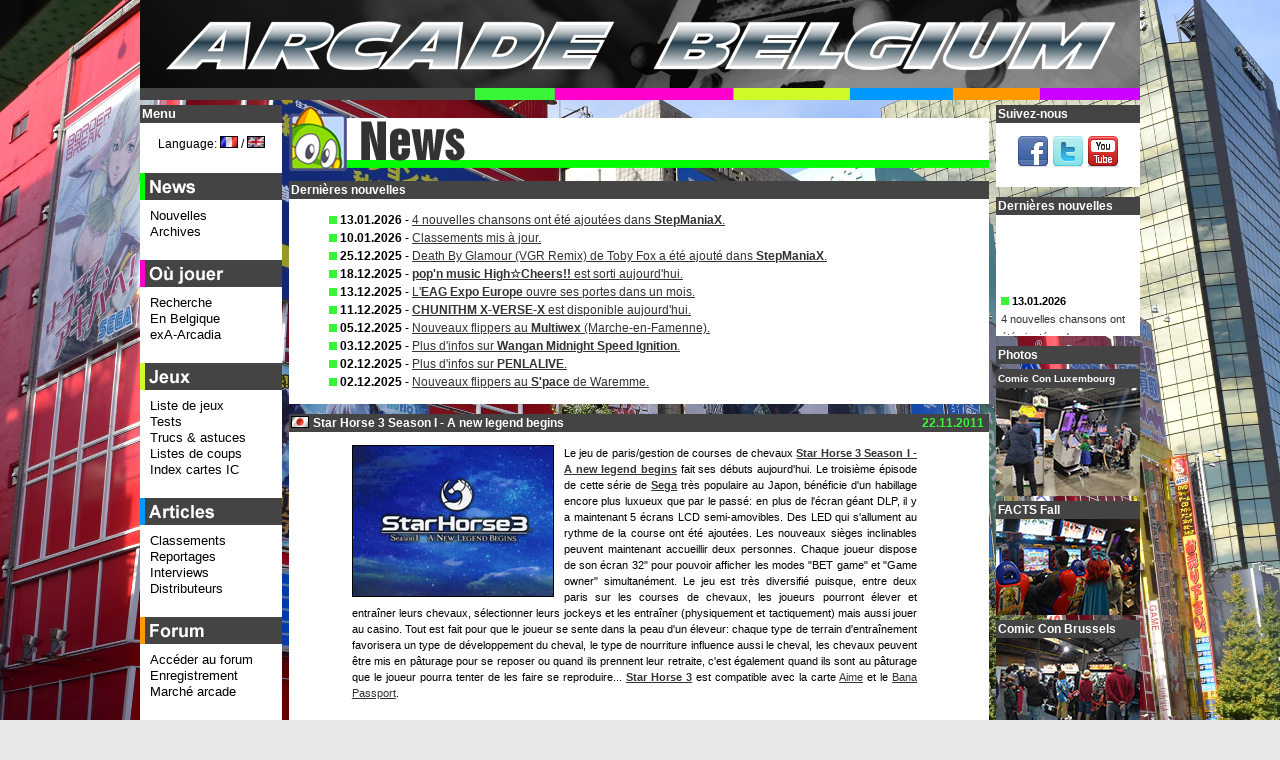

--- FILE ---
content_type: text/html; charset=UTF-8
request_url: http://arcadebelgium.be/ab.php?l=fr&r=news&p=news&d=2011-11-22
body_size: 14553
content:
<!DOCTYPE HTML>
<html lang="fr">
<head>
<title>Arcade Belgium - News (fr): 2011-11-22 - Star Horse 3 Season I - A new legend begins</title>
<meta http-equiv="content-Type" content="text/html; charset=utf-8" />
<!-- <meta name="viewport" content="width=device-width, initial-scale=1"> -->
<!-- <meta name="description" content="O&ugrave; jouer &agrave; des jeux d'arcade en Belgique. Actualit&eacute; des jeux d'arcade, liste des &eacute;tablissements avec moteur de recherche et carte, reportages, tests, trucs et astuces, forum et march&eacute; de l'occasion." /> -->
<meta name="keywords" content="Arcade, Belgium, game, games, news, actualit&eacute;, marketplace, march&eacute;, occasion, sale, borne, borne d'arcade, lunapark, luna park, caf&eacute;, bar, Neo-Geo, search engine, coin-op" />
<meta name="google-site-verification" content="4Owm--DByFxYzSwDxZFqiK-RnnzCJfFlMu9MvTCf8L8" />
<link rel="icon" href="favicon.ico" type="image/x-icon" />
<link rel="icon" type="image/x-icon" sizes="16x16" href="favicon.ico">
<link rel="icon" type="image/png" sizes="32x32" href="favicon32.png">
<link rel="icon" type="image/png" sizes="48x48" href="favicon48.png">
<link rel="shortcut icon" href="favicon.ico" type="image/x-icon" />
<link rel="styleSheet" href="common/style.css" type="text/css" media="screen" />
<script type="text/javascript">
/* <![CDATA[ */
function setCookie(lang, value, expiredays)
{ var ExpireDate = new Date ();
ExpireDate.setTime(ExpireDate.getTime() + (expiredays * 24 * 3600 * 1000));
document.cookie = lang + "=" + escape(value) +
((expiredays == null) ? "" : "; expires=" + ExpireDate.toGMTString());
}

today=new Date();
jran=today.getTime();

function rnd() {

	ia=9301;
	ic=49297;
	im=233280;

	jran = (jran*ia+ic) % im;
	return jran/(im*1.0);
};

function rand(number) {

	return Math.ceil(rnd()*number);
};

function unhide(divID) {
 var item = document.getElementById(divID);
 	if (item) {
 		item.className=(item.className=='hidden')?'unhidden':'hidden';
 	}
};

function MM_openBrWindow(theURL,winName,features) { 

  window.open(theURL,winName,features);
};

/**************************************
* http://vertical-scroller.vbarsan.com/
*    This notice may not be removed 
**************************************/
var swidth=135;
var sheight=120;
var sspeed=2;
var restart=sspeed;
var rspeed=sspeed;
var spause=2000;
var sbcolor="#ffffff";
preload1 = new Image();
preload1.src = "common/gfx/pcat1.png";
var singletext=new Array();
singletext[0]='<img src='+preload1.src+' alt="*" /> <strong>13.01.2026</strong><br /><a href="https://www.arcadebelgium.net/t5720p75-stepmaniax#37481">4 nouvelles chansons ont &eacute;t&eacute; ajout&eacute;es dans <strong>StepManiaX</strong>.</a>';
singletext[1]='<img src='+preload1.src+' alt="*" /> <strong>10.01.2026</strong><br /><a href="https://www.arcadebelgium.be/ab.php?r=art&amp;p=charts#tophot">Classements mis &agrave; jour.</a>';
singletext[2]='<img src='+preload1.src+' alt="*" /> <strong>25.12.2025</strong><br /><a href="https://www.arcadebelgium.net/t5720p50-stepmaniax#37472">Death By Glamour (VGR Remix) de Toby Fox a &eacute;t&eacute; ajout&eacute; dans <strong>StepManiaX</strong>.</a>';
singletext[3]='<img src='+preload1.src+' alt="*" /> <strong>18.12.2025</strong><br /><a href="ab.php?r=new&amp;p=news#da2025-12-18"><strong>pop\'n music High&#9734;Cheers!!</strong> est sorti aujourd\'hui.</a>';
singletext[4]='<img src='+preload1.src+' alt="*" /> <strong>13.12.2025</strong><br /><a href="ab.php?r=new&amp;p=news#da2025-12-13">L\'<strong>EAG Expo Europe</strong> ouvre ses portes dans un mois.</a>';
singletext[5]='<img src='+preload1.src+' alt="*" /> <strong>11.12.2025</strong><br /><a href="ab.php?r=new&amp;p=news#da2025-12-11"><strong>CHUNITHM X-VERSE-X</strong> est disponible aujourd\'hui.</a>';
singletext[6]='<img src='+preload1.src+' alt="*" /> <strong>05.12.2025</strong><br /><a href="https://www.arcadebelgium.be/ab.php?r=loc&amp;p=multiwex">Nouveaux flippers au <strong>Multiwex</strong> (Marche-en-Famenne).</a>';
singletext[7]='<img src='+preload1.src+' alt="*" /> <strong>03.12.2025</strong><br /><a href="https://www.arcadebelgium.net/t6758-chaos-code-nemesis-experiment#37476">Plus d\'infos sur <strong>Wangan Midnight Speed Ignition</strong>.</a>';
singletext[8]='<img src='+preload1.src+' alt="*" /> <strong>02.12.2025</strong><br /><a href="https://www.arcadebelgium.net/t6758-chaos-code-nemesis-experiment#37475">Plus d\'infos sur <strong>PENLALIVE</strong>.</a>';
singletext[9]='<img src='+preload1.src+' alt="*" /> <strong>02.12.2025</strong><br /><a href="https://www.arcadebelgium.be/ab.php?r=loc&amp;p=spacewar">Nouveaux flippers au <strong>S\'pace</strong> de Waremme.</a>';
 
var ii=0;
function goup(){if(sspeed!=rspeed*16){sspeed=sspeed*2;restart=sspeed;}}

function start(){
if(document.getElementById){ns6div=document.getElementById('iens6div');ns6div.style.top=sheight+"px";ns6div.innerHTML=singletext[0];sizeup=ns6div.offsetHeight;ns6scroll();}
else 
if(document.layers){ns4layer=document.ns4div.document.ns4div1;ns4layer.top=sheight;ns4layer.document.write(singletext[0]);ns4layer.document.close();sizeup=ns4layer.document.height;ns4scroll();}
else 
if(document.all){iediv=iens6div;iediv.style.pixelTop=sheight+"px";iediv.innerHTML=singletext[0];sizeup=iediv.offsetHeight;iescroll();}}
function iescroll(){if(iediv.style.pixelTop>0&&iediv.style.pixelTop<=sspeed){iediv.style.pixelTop=0;setTimeout("iescroll()",spause);}else 
if(iediv.style.pixelTop>=sizeup*-1){iediv.style.pixelTop-=sspeed+"px";setTimeout("iescroll()",100);}else{if(ii==singletext.length-1)ii=0;else ii++;iediv.style.pixelTop=sheight+"px";iediv.innerHTML=singletext[ii];sizeup=iediv.offsetHeight;iescroll();}}
function ns4scroll(){if(ns4layer.top>0&&ns4layer.top<=sspeed){ns4layer.top=0;setTimeout("ns4scroll()",spause);}else 
if(ns4layer.top>=sizeup*-1){ns4layer.top-=sspeed;setTimeout("ns4scroll()",100);}else{if(ii==singletext.length-1)ii=0;else ii++;ns4layer.top=sheight;ns4layer.document.write(singletext[ii]);ns4layer.document.close();sizeup=ns4layer.document.height;ns4scroll();}}
function ns6scroll(){if(parseInt(ns6div.style.top)>0&&parseInt(ns6div.style.top)<=sspeed){ns6div.style.top=0;setTimeout("ns6scroll()",spause);}else 
if(parseInt(ns6div.style.top)>=sizeup*-1){ns6div.style.top=parseInt(ns6div.style.top)-sspeed+"px";setTimeout("ns6scroll()",100);}
else{if(ii==singletext.length-1)ii=0;else ii++;
ns6div.style.top=sheight+"px";ns6div.innerHTML=singletext[ii];sizeup=ns6div.offsetHeight;ns6scroll();}}
/* ]]> */
</script>
<!--[if lte IE 6]>
<script type="text/javascript" src="common/js/supersleight-min.js"></script>
<![endif]-->
<script type="text/javascript" src="common/js/jquery-1.11.0.min.js"></script>
<script type="text/javascript" src="common/js/lightbox.min.js"></script>
<script type="text/javascript">
(function() {
    function async_load(){
        var s = document.createElement('script');
        s.type = 'text/javascript';
        s.async = true;
        s.src = 'http://platform.twitter.com/widgets.js';
        var x = document.getElementsByTagName('script')[0];
        x.parentNode.insertBefore(s, x);
    }
    if (window.attachEvent)
        window.attachEvent('onload', async_load);
    else
        window.addEventListener('load', async_load, false);
})();
</script>
</head>
<body lang="fr" xml:lang="fr">
<div id="container">
<div id="title">
<a href="ab.php?l=fr"><img src="common/gfx/abtitle.png" width="1000px" height="100px" alt="Arcade Belgium" /></a></div>
<div id="centercol" class="cat1">
<div class="boxhead"><img src="common/gfx/tcat1.png" alt="News" class="cattit" width="700px" /></div>
<div class="box"><div class="boxtit">Derni&egrave;res nouvelles</div><ul class="lnews"><li><img src='common/gfx/pcat1.png' alt="*" /> <strong>13.01.2026</strong> - <a href="https://www.arcadebelgium.net/t5720p75-stepmaniax#37481">4 nouvelles chansons ont &eacute;t&eacute; ajout&eacute;es dans <strong>StepManiaX</strong>.</a></li><li><img src='common/gfx/pcat1.png' alt="*" /> <strong>10.01.2026</strong> - <a href="https://www.arcadebelgium.be/ab.php?r=art&amp;p=charts#tophot">Classements mis &agrave; jour.</a></li><li><img src='common/gfx/pcat1.png' alt="*" /> <strong>25.12.2025</strong> - <a href="https://www.arcadebelgium.net/t5720p50-stepmaniax#37472">Death By Glamour (VGR Remix) de Toby Fox a &eacute;t&eacute; ajout&eacute; dans <strong>StepManiaX</strong>.</a></li><li><img src='common/gfx/pcat1.png' alt="*" /> <strong>18.12.2025</strong> - <a href="ab.php?r=new&amp;p=news#da2025-12-18"><strong>pop'n music High&#9734;Cheers!!</strong> est sorti aujourd'hui.</a></li><li><img src='common/gfx/pcat1.png' alt="*" /> <strong>13.12.2025</strong> - <a href="ab.php?r=new&amp;p=news#da2025-12-13">L'<strong>EAG Expo Europe</strong> ouvre ses portes dans un mois.</a></li><li><img src='common/gfx/pcat1.png' alt="*" /> <strong>11.12.2025</strong> - <a href="ab.php?r=new&amp;p=news#da2025-12-11"><strong>CHUNITHM X-VERSE-X</strong> est disponible aujourd'hui.</a></li><li><img src='common/gfx/pcat1.png' alt="*" /> <strong>05.12.2025</strong> - <a href="https://www.arcadebelgium.be/ab.php?r=loc&amp;p=multiwex">Nouveaux flippers au <strong>Multiwex</strong> (Marche-en-Famenne).</a></li><li><img src='common/gfx/pcat1.png' alt="*" /> <strong>03.12.2025</strong> - <a href="https://www.arcadebelgium.net/t6758-chaos-code-nemesis-experiment#37476">Plus d'infos sur <strong>Wangan Midnight Speed Ignition</strong>.</a></li><li><img src='common/gfx/pcat1.png' alt="*" /> <strong>02.12.2025</strong> - <a href="https://www.arcadebelgium.net/t6758-chaos-code-nemesis-experiment#37475">Plus d'infos sur <strong>PENLALIVE</strong>.</a></li><li><img src='common/gfx/pcat1.png' alt="*" /> <strong>02.12.2025</strong> - <a href="https://www.arcadebelgium.be/ab.php?r=loc&amp;p=spacewar">Nouveaux flippers au <strong>S'pace</strong> de Waremme.</a></li></ul></div><div class="box"><div id="da2011-11-22" class="newsdate">22.11.2011</div><div class="boxtit"><img src="common/gfx/flags/jp.png" alt="jp" class="flagnews" /> Star Horse 3 Season I - A new legend begins</div><div class="news"><p class="news2"><img class="newspic" src="common/gfx/new/sh3.jpg" alt="Star Horse 3 Season I - A new legend begins" />Le jeu de paris/gestion de courses de chevaux <strong><a href="http://arcadebelgium.forumactif.com/t3536-star-horse-3-season-i-a-new-legend-begins">Star Horse 3 Season I - A new legend begins</a></strong> fait ses d&eacute;buts aujourd'hui. Le troisi&egrave;me &eacute;pisode de cette s&eacute;rie de <strong><a href="http://www.sega.jp/">Sega</a></strong> tr&egrave;s populaire au Japon, b&eacute;n&eacute;ficie d'un habillage encore plus luxueux que par le pass&eacute;: en plus de l'&eacute;cran g&eacute;ant DLP, il y a maintenant 5 &eacute;crans LCD semi-amovibles. Des LED qui s'allument au rythme de la course ont &eacute;t&eacute; ajout&eacute;es. Les nouveaux si&egrave;ges inclinables peuvent maintenant accueillir deux personnes. Chaque joueur dispose de son &eacute;cran 32" pour pouvoir afficher les modes "BET game" et "Game owner" simultan&eacute;ment. Le jeu est tr&egrave;s diversifi&eacute; puisque, entre deux paris sur les courses de chevaux, les joueurs pourront &eacute;lever et entra&icirc;ner leurs chevaux, s&eacute;lectionner leurs jockeys et les entra&icirc;ner (physiquement et tactiquement) mais aussi jouer au casino. Tout est fait pour que le joueur se sente dans la peau d'un &eacute;leveur: chaque type de terrain d'entra&icirc;nement favorisera un type de d&eacute;veloppement du cheval, le type de nourriture influence aussi le cheval, les chevaux peuvent &ecirc;tre mis en p&acirc;turage pour se reposer ou quand ils prennent leur retraite, c'est &eacute;galement quand ils sont au p&acirc;turage que le joueur pourra tenter de les faire se reproduire... <strong><a href="http://arcadebelgium.forumactif.com/t3536-star-horse-3-season-i-a-new-legend-begins">Star Horse 3</a></strong> est compatible avec la carte <a href="https://my-aime.net/aime/jp/p/">Aime</a> et le <a href="http://user.banapassport.net/en/">Bana Passport</a>.</p><div class="clear"></div><p class="news2"><img src="common/gfx/pcat1.png" alt="*" /> Auteur: SophieKitty <img src="common/gfx/pcat1.png" class="puce" alt="*" /> <a href="http://www.arcadebelgium.net/viewtopic.forum?t=3536">Plus d'infos...</a> <img src="common/gfx/pcat1.png" class="puce" alt="*" /> <a href="ab.php?l=fr&amp;r=news&amp;p=news&amp;d=2011-11-22"> Permalink</a> <span class="newssocial"><a href="http://twitter.com/share?url=http%3A%2F%2Fwww.arcadebelgium.be%2Fab.php%3Fl%3Dfr%26r%3Dnew%26p%3Dnews%26d%3D2011-11-22&amp;text=Star Horse 3 Season I - A new legend begins&amp;count=none&amp;via=arcadebelgium&amp;lang=fr" class="twitter-share-button">Tweet</a></span></p></div></div><div class="box"><div id="da2011-11-19" class="newsdate">19.11.2011</div><div class="boxtit"><img src="common/gfx/flags/jp.png" alt="jp" class="flagnews" /> Shining Force Cross Raid Version.B</div><div class="news"><p class="news2"><img class="newspic" src="common/gfx/new/sfcrverb.jpg" alt="Shining Force Cross Raid Version.B" /><strong><a href="http://www.sega.jp/">Sega</a></strong> distribue &agrave; partir d'aujourd'hui <strong><a href="http://arcadebelgium.forumactif.com/t3264-shining-force-cross-raid">Shining Force Cross Raid Version.B</a></strong>. La <strong><a href="http://arcadebelgium.forumactif.com/t3264-shining-force-cross-raid">version.A</a></strong> sortie en juin dernier avait apport&eacute; pas mal de nouveaut&eacute;s mais cette fois-ci la mise &agrave; jour semble un peu moins cons&eacute;quente. De nouvelles qu&ecirc;tes coop&eacute;ratives pour les joueurs de niveau 30 et plus sont disponibles dont certaines sont limit&eacute;es dans le temps. <strong><a href="http://arcadebelgium.forumactif.com/t3264-shining-force-cross-raid">Shining Force Cross Raid Version. B</a></strong> ajoute de nouveaux sc&eacute;narios, corrige des probl&egrave;mes dans les noms de certains objets et effectue quelques r&eacute;glages au niveau du gameplay.</p><div class="clear"></div><p class="news2"><img src="common/gfx/pcat1.png" alt="*" /> Auteur: SophieKitty <img src="common/gfx/pcat1.png" class="puce" alt="*" /> <a href="http://www.arcadebelgium.net/viewtopic.forum?t=3264">Plus d'infos...</a> <img src="common/gfx/pcat1.png" class="puce" alt="*" /> <a href="ab.php?l=fr&amp;r=news&amp;p=news&amp;d=2011-11-19"> Permalink</a> <span class="newssocial"><a href="http://twitter.com/share?url=http%3A%2F%2Fwww.arcadebelgium.be%2Fab.php%3Fl%3Dfr%26r%3Dnew%26p%3Dnews%26d%3D2011-11-19&amp;text=Shining Force Cross Raid Version.B&amp;count=none&amp;via=arcadebelgium&amp;lang=fr" class="twitter-share-button">Tweet</a></span></p></div></div><div class="box"><div id="da2011-11-18" class="newsdate">18.11.2011</div><div class="boxtit"><img src="common/gfx/flags/be.png" alt="be" class="flagnews" /> Ouverture d'une nouvelle salle d'arcade &agrave; Bruxelles</div><div class="news"><p class="news2"><img class="newspic" src="common/gfx/new/brussels.jpg" alt="Ouverture d'une nouvelle salle d'arcade &agrave; Bruxelles" />Depuis la fermeture du <strong><a href="http://arcadebelgium.forumactif.com/viewtopic.forum?t=857">Family Games Gallery</a></strong> il y a 5 ans, il n'y avait plus d'endroit o&ugrave; s'amuser &agrave; Bruxelles. Les choses vont changer d&egrave;s demain avec l'ouverture d'une nouvelle salle d'arcade! Mais attention, cette fois plus question de s'y rendre en famille le dimanche car le versus fighting y est &agrave; l'honneur. Ce n'est pas &eacute;tonnant lorsqu'on sait que <strong><a href="http://arcadebelgium.forumactif.com/u1055">Kenpachi</a></strong> (repr&eacute;sentant europ&eacute;en sur <strong><a href="http://arcadebelgium.forumactif.com/viewtopic.forum?t=3042">SSF4AE</a></strong> et <strong>SSF2X</strong> lors du <strong><a href="http://www.tougeki.com/">Tougeki</a> 2011</strong>) se cache derri&egrave;re cette initiative. On y trouve pas moins de 7 Astro City et 4 bornes avec &eacute;crans HD sur lesquelles vous pourrez vous affronter sur <strong><a href="http://arcadebelgium.forumactif.com/viewtopic.forum?t=3042">Super Street Fighter IV Arcade Edition</a></strong>, <strong>Street Fighter III 3rd Strike</strong>, <strong>Super Street Fighter II X</strong>, <strong><a href="http://arcadebelgium.forumactif.com/viewtopic.forum?t=2961">The King of Fighter XIII</a></strong>, <strong>The King of Fighter '98</strong>, <strong><a target="http://arcadebelgium.forumactif.com/viewtopic.forum?t=287">Hokuto no Ken</a></strong> et <strong>Garou Mark of The Wolves</strong>. Le prix est de 50 cents pour 1 ou 2 cr&eacute;dits selon le jeu. La salle se situe au n&deg;8 de la Rue Haubrechts &agrave; Molenbeek-Saint-Jean, &agrave; deux pas de la station de <a href="http://www.stib.be/horaires-dienstregeling2.html?moduscode=T&amp;linecode=1">m&eacute;tro</a> Compte de Flandres (lignes 1 et 5). La salle ouvrira ses portes demain &agrave; 14h30. A cette occasion, il sera possible pour 5 &euro; d'avoir cr&eacute;dit infini pour tous les jeux jusqu'&agrave; 2h du matin! De la nourriture et des boissons seront disponibles et le c&eacute;l&egrave;bre joueur/commentateur fran&ccedil;ais <strong><a href="http://kenbogard.fr/">Ken Bogard</a></strong> sera de la partie. Il y aura donc du tr&egrave;s haut niveau, si vous cherchez la fight vous &ecirc;tes au bon endroit!</p><div class="clear"></div><p class="news2"><img src="common/gfx/pcat1.png" alt="*" /> Auteur: Nomax <img src="common/gfx/pcat1.png" class="puce" alt="*" /> <a href="http://www.arcadebelgium.net/viewtopic.forum?t=3989">Plus d'infos...</a> <img src="common/gfx/pcat1.png" class="puce" alt="*" /> <a href="ab.php?l=fr&amp;r=news&amp;p=news&amp;d=2011-11-18"> Permalink</a> <span class="newssocial"><a href="http://twitter.com/share?url=http%3A%2F%2Fwww.arcadebelgium.be%2Fab.php%3Fl%3Dfr%26r%3Dnew%26p%3Dnews%26d%3D2011-11-18&amp;text=Ouverture d'une nouvelle salle d'arcade &agrave; Bruxelles&amp;count=none&amp;via=arcadebelgium&amp;lang=fr" class="twitter-share-button">Tweet</a></span></p></div></div><div class="box"><div id="da2011-11-17" class="newsdate">17.11.2011</div><div class="boxtit"><img src="common/gfx/flags/jp.png" alt="jp" class="flagnews" /> Chaos Code Version 1.01</div><div class="news"><p class="news2"><img class="newspic" src="common/gfx/new/chaos101.jpg" alt="Chaos Code Version 1.01" /><strong><a href="http://arcadebelgium.forumactif.com/t2452-chaos-code">Chaos Code Version 1.01</a></strong> arrive aujourd'hui dans les salles d'arcade japonaises. La mise &agrave; jour du jeu de combat de <strong><a href="http://www.fkdigital.net/">FK Digital</a></strong> &eacute;tait assez attendue puisqu'elle corrige le bug qui emp&ecirc;chait le jeu de fonctionner correctement quand le joueur s&eacute;lectionnait le personnage Cerberus. Cette version 1.01 corrige aussi d'autres bugs et r&eacute;&eacute;quilibre le jeu. Un nouveau personnage est &eacute;galement ajout&eacute; au line-up: Celia II, une version modifi&eacute;e du personnage Celia.</p><div class="clear"></div><p class="news2"><img src="common/gfx/pcat1.png" alt="*" /> Auteur: SophieKitty <img src="common/gfx/pcat1.png" class="puce" alt="*" /> <a href="http://www.arcadebelgium.net/viewtopic.forum?t=2452">Plus d'infos...</a> <img src="common/gfx/pcat1.png" class="puce" alt="*" /> <a href="ab.php?l=fr&amp;r=news&amp;p=news&amp;d=2011-11-17"> Permalink</a> <span class="newssocial"><a href="http://twitter.com/share?url=http%3A%2F%2Fwww.arcadebelgium.be%2Fab.php%3Fl%3Dfr%26r%3Dnew%26p%3Dnews%26d%3D2011-11-17&amp;text=Chaos Code Version 1.01&amp;count=none&amp;via=arcadebelgium&amp;lang=fr" class="twitter-share-button">Tweet</a></span></p></div></div><div class="box"><div id="da2011-11-16" class="newsdate">16.11.2011</div><div class="boxtit"><img src="common/gfx/flags/jp.png" alt="jp" class="flagnews" />  DanceDanceRevolution X3 VS 2ndMIX &amp; REFLEC BEAT limelight</div><div class="news"><p class="news2"><img class="newspic" src="common/gfx/new/ddrx3.jpg" alt=" DanceDanceRevolution X3 VS 2ndMIX &amp; REFLEC BEAT limelight" /><strong><a href="http://www.konami.jp/">Konami</a></strong> avait annonc&eacute; la sortie de <strong><a href="http://arcadebelgium.forumactif.com/t3722-dancedancerevolution-x3-vs-2ndmix">DanceDanceRevolution X3 Vs 2nd Mix</a></strong> pour le 30 novembre et la sortie de <strong><a href="http://arcadebelgium.forumactif.com/t3755-reflec-beat-limelight">REFLEC BEAT limelight</a></strong> pour le 24 novembre mais surprise, c'est d&egrave;s aujourd'hui que les derniers jeux musicaux <strong><a href="http://www.konami.jp/bemani/">BEMANI</a></strong> sont disponibles. Le total des titres disponibles dans <strong><a href="http://arcadebelgium.forumactif.com/t3722-dancedancerevolution-x3-vs-2ndmix">DanceDanceRevolution X3 Vs 2nd Mix</a></strong> s'&eacute;l&egrave;ve maintenant &agrave; 480 chansons. Le mode "2ndMix" permet de jouer &agrave; une version HD de <strong>DanceDanceRevolution 2ndMix</strong> sorti en 1999 et auquel le support <a href="http://www.ea-pass.konami.jp/">e-AMUSEMENT</a> a &eacute;t&eacute; ajout&eacute;. D'autres modes ont &eacute;t&eacute; ajout&eacute;s: le "Quick Play Mode", une variation du Marathon Mode apparu <a href="http://arcadebelgium.forumactif.com/t2750-dancedancerevolution-x2"><strong>DanceDanceRevolution X2</strong></a> et le "Premium Mode". Des am&eacute;liorations ont &eacute;t&eacute; apport&eacute;es &agrave; l'interface: couleurs des menus, backgrounds anim&eacute;s, le "BENAMI Title sort" qui permet au joueur de trier les chansons selon le titre <strong><a href="http://www.konami.jp/bemani/">BEMANI</a></strong> dont elles sont issues. Une autre nouvelle fonctionnalit&eacute;, le "Target Score" permet au joueur de voir les scores r&eacute;alis&eacute;s par les autres joueurs sans devoir jouer la chanson. Du c&ocirc;t&eacute; de <strong><a href="http://arcadebelgium.forumactif.com/t3755-reflec-beat-limelight">REFLEC BEAT limelight</a></strong>, il y a maintenant 130 chansons disponibles dont 50 nouvelles. <strong><a href="http://www.konami.jp/">Konami</a></strong> a travaill&eacute; sur l'am&eacute;lioration de la communication entre les joueurs, la vari&eacute;t&eacute; des styles de chansons, la personnalisation du jeu et le pr&eacute;sence d'une large gamme de modes de jeux.</p><div class="clear"></div><p class="news2"><img src="common/gfx/pcat1.png" alt="*" /> Auteur: SophieKitty <img src="common/gfx/pcat1.png" class="puce" alt="*" /> <a href="http://www.arcadebelgium.net/viewtopic.forum?t=3722">Plus d'infos...</a> <img src="common/gfx/pcat1.png" class="puce" alt="*" /> <a href="ab.php?l=fr&amp;r=news&amp;p=news&amp;d=2011-11-16"> Permalink</a> <span class="newssocial"><a href="http://twitter.com/share?url=http%3A%2F%2Fwww.arcadebelgium.be%2Fab.php%3Fl%3Dfr%26r%3Dnew%26p%3Dnews%26d%3D2011-11-16&amp;text= DanceDanceRevolution X3 VS 2ndMIX &amp; REFLEC BEAT limelight&amp;count=none&amp;via=arcadebelgium&amp;lang=fr" class="twitter-share-button">Tweet</a></span></p></div></div><div class="box"><div id="da2011-11-15" class="newsdate">15.11.2011</div><div class="boxtit"><img src="common/gfx/flags/jp.png" alt="jp" class="flagnews" /> Taiko no Tatsujin Shin Kyotai</div><div class="news"><p class="news2"><img class="newspic" src="common/gfx/new/taiko10.jpg" alt="Taiko no Tatsujin Shin Kyotai" />Pour f&ecirc;ter les 10 ans de sa c&eacute;l&egrave;bre s&eacute;rie de jeu musical avec tambours <strong><a href="http://arcadebelgium.forumactif.com/t3891-taiko-no-tatsujin-shin-kyotai">Taiko no Tatsujin</a></strong>, <strong><a href="http://www.namco.co.jp/">Namco</a></strong> sort demain une tout nouvel &eacute;pisode dans un cabinet tout neuf: <strong><a href="http://arcadebelgium.forumactif.com/t3891-taiko-no-tatsujin-shin-kyotai">Taiko no Tatsujin Shin Kyotai</a></strong>. Ce nouveau cabinet dispose maintenant d'un &eacute;cran LCD 32" et de haut-parleurs suppl&eacute;mentaires. Un niveau des chansons on retrouve comme d'habitude la J-Pop (dont Kaze wa Fuiteiru enregistr&eacute; par le groupe <strong><a href="http://www.akb48.co.jp/">AKB48</a></strong> pour les 10 ans de <strong><a href="http://arcadebelgium.forumactif.com/t3891-taiko-no-tatsujin-shin-kyotai">Taiko</a></strong>), de la musique d'anim&eacute;s (<strong>Pok&eacute;mon</strong>, <strong>One Piece</strong>, <strong>Gintama</strong>,...), de jeux vid&eacute;os (<strong>Tales of the Abyss</strong>, <strong>Druaga</strong>, <strong>Idol Master 2</strong>,...), du classique (<strong>Beethoven</strong>) et des compositions originales <strong><a href="http://www.namco.co.jp/">Namco</a></strong>. De nouvelles chansons seront ajout&eacute;es sporadiquement par le net, le jeu &eacute;tant maintenant connect&eacute; via le r&eacute;seau de <strong><a href="http://www.namco.co.jp/">Namco</a></strong>. <strong><a href="http://arcadebelgium.forumactif.com/t3891-taiko-no-tatsujin-shin-kyotai">Taiko no Tatsujin Shin Kyotai</a></strong> supporte la carte <a href="http://user.banapassport.net/ja_JP/">Bana Passport</a>: &agrave; chaque partie, le joueur gagne des points et peut ainsi d&eacute;bloquer des chansons cach&eacute;es et des costumes pour Don et Katsu.</p><div class="clear"></div><p class="news2"><img src="common/gfx/pcat1.png" alt="*" /> Auteur: SophieKitty <img src="common/gfx/pcat1.png" class="puce" alt="*" /> <a href="http://www.arcadebelgium.net/viewtopic.forum?t=3891">Plus d'infos...</a> <img src="common/gfx/pcat1.png" class="puce" alt="*" /> <a href="ab.php?l=fr&amp;r=news&amp;p=news&amp;d=2011-11-15"> Permalink</a> <span class="newssocial"><a href="http://twitter.com/share?url=http%3A%2F%2Fwww.arcadebelgium.be%2Fab.php%3Fl%3Dfr%26r%3Dnew%26p%3Dnews%26d%3D2011-11-15&amp;text=Taiko no Tatsujin Shin Kyotai&amp;count=none&amp;via=arcadebelgium&amp;lang=fr" class="twitter-share-button">Tweet</a></span></p></div></div><div class="box"><div id="da2011-11-14" class="newsdate">14.11.2011</div><div class="boxtit"><img src="common/gfx/flags/jp.png" alt="jp" class="flagnews" /> Tekken Tag Tournament 2 upgrade</div><div class="news"><p class="news2"><img class="newspic" src="common/gfx/new/ttt2.jpg" alt="Tekken Tag Tournament 2 upgrade" /><strong><a href="http://arcadebelgium.forumactif.com/t3328p15-tekken-tag-tournament-2">Tekken Tag Tournament 2</a></strong> est mis &agrave; jour aujourd'hui par <strong><a href="http://www.namco.co.jp/">Namco Bandai</a></strong>. Cette upgrade appel&eacute;e "C08" apporte des adaptations techniques afin d'ajuster les performances de certaines commandes des personnages. Par ailleurs, le DVD de <strong>Tekken Blood Vengeance</strong>, &eacute;dit&eacute; par <strong><a href="http://www.kaze-anime.fr/">Kaz&eacute;</a></strong>, sortira en Europe le 23 novembre. Produit par <strong><a href="http://www.dfx.co.jp/">Digital Frontier</a></strong> (<strong>Appleseed</strong>) r&eacute;alis&eacute; par <strong>YÅichi MÅri</strong> d'apr&egrave;s un sc&eacute;nario &eacute;crit par <strong>Dai Sato</strong> (<strong>Cowboy Bebop</strong>), cet anim&eacute; &eacute;tait sorti au cin&eacute;ma en juillet.</p><div class="clear"></div><p class="news2"><img src="common/gfx/pcat1.png" alt="*" /> Auteur: SophieKitty <img src="common/gfx/pcat1.png" class="puce" alt="*" /> <a href="http://www.arcadebelgium.net/viewtopic.forum?t=3328">Plus d'infos...</a> <img src="common/gfx/pcat1.png" class="puce" alt="*" /> <a href="ab.php?l=fr&amp;r=news&amp;p=news&amp;d=2011-11-14"> Permalink</a> <span class="newssocial"><a href="http://twitter.com/share?url=http%3A%2F%2Fwww.arcadebelgium.be%2Fab.php%3Fl%3Dfr%26r%3Dnew%26p%3Dnews%26d%3D2011-11-14&amp;text=Tekken Tag Tournament 2 upgrade&amp;count=none&amp;via=arcadebelgium&amp;lang=fr" class="twitter-share-button">Tweet</a></span></p></div></div><div class="box"><div id="da2011-11-10" class="newsdate">10.11.2011</div><div class="boxtit"><img src="common/gfx/flags/jp.png" alt="jp" class="flagnews" /> World Club Champion Football Intercontinental Clubs 2010-2011</div><div class="news"><p class="news2"><img class="newspic" src="common/gfx/new/wccf10-11.jpg" alt="World Club Champion Football Intercontinental Clubs 2010-2011" /><strong><a href="http://arcadebelgium.forumactif.com/t3735-world-club-champion-football-intercontinental-clubs-10-11">World Club Champion Football Intercontinental Clubs 10-11</a></strong>, la derni&egrave;re version de la s&eacute;rie de jeu de gestion de foot de <strong><a href="http://www.sega.jp/">Sega</a></strong> qui combine jeu d'arcade et jeu de cartes &agrave; collectionner sort aujourd'hui. Outre la traditionnelle mise &agrave; jour des donn&eacute;es des joueurs et des &eacute;quipes, sept nouveaux clubs font leur entr&eacute;e dans la comp&eacute;tition qui regroupe maintenant 22 &eacute;quipes: <strong><a href="http://www.santosfc.com.br/capa.asp">Santos FC</a></strong>, <strong><a href="http://www.om.net/">Olympique Marseille</a></strong>, <strong><a href="http://www.bvb.de/">Borussia Dortmund</a></strong>, <strong><a href="http://www.ajax.nl/">Ajax</a></strong>, <strong><a href="http://www.pfc-cska.com/">CSKA Moscou</a></strong>, <strong><a href="http://www.slbenfica.pt/">Benfica</a></strong> et <strong><a href="http://www.sampdoria.it/">Sampdoria</a></strong>. La s&eacute;rie de cartes "All Time Legend" fait son retour, on y retrouve des joueurs l&eacute;gendaires tels que <strong>Marco Van Basten</strong>. Les cartes, toujours &eacute;dit&eacute;es par <strong><a href="http://www.paninionline.com/">Panini</a></strong> sont divis&eacute;es en 3 cat&eacute;gories suivant leur raret&eacute;: les cartes r&eacute;guli&egrave;res sont blanches, les cartes sp&eacute;ciales (joueurs particuli&egrave;rement populaires) sont noires et les cartes rares sont m&eacute;talliques. Le tournoi "World Championship Winners" inclut maintenant les &eacute;quipes &eacute;trang&egrave;res en plus des meilleurs &eacute;quipes japonaises, l'objectif pour le joueur &eacute;tant de devenir le meilleur entra&icirc;neur du monde! Au niveau du gameplay, deux nouveaux param&egrave;tres sont maintenant &agrave; prendre en compte par le joueur : le "super sub" et le "team moral effect". <strong><a href="http://arcadebelgium.forumactif.com/t3735-world-club-champion-football-intercontinental-clubs-10-11">WCCF 2010-2011</a></strong> tourne sur RingEdge, il est disponible en version 8 joueurs ou 4 joueurs et est compatible avec le r&eacute;seau ALL.Net de <strong><a href="http://www.sega.jp/">Sega</a></strong>.</p><div class="clear"></div><p class="news2"><img src="common/gfx/pcat1.png" alt="*" /> Auteur: SophieKitty <img src="common/gfx/pcat1.png" class="puce" alt="*" /> <a href="http://www.arcadebelgium.net/viewtopic.forum?t=3735">Plus d'infos...</a> <img src="common/gfx/pcat1.png" class="puce" alt="*" /> <a href="ab.php?l=fr&amp;r=news&amp;p=news&amp;d=2011-11-10"> Permalink</a> <span class="newssocial"><a href="http://twitter.com/share?url=http%3A%2F%2Fwww.arcadebelgium.be%2Fab.php%3Fl%3Dfr%26r%3Dnew%26p%3Dnews%26d%3D2011-11-10&amp;text=World Club Champion Football Intercontinental Clubs 2010-2011&amp;count=none&amp;via=arcadebelgium&amp;lang=fr" class="twitter-share-button">Tweet</a></span></p></div></div><div class="box"><div id="da2011-11-01" class="newsdate">01.11.2011</div><div class="boxtit"><img src="common/gfx/flags/jp.png" alt="jp" class="flagnews" /> Les cartes IC Aime et Bana Passport maintenant compatibles</div><div class="news"><p class="news2"><img class="newspic" src="common/gfx/new/aimebana.jpg" alt="Les cartes IC Aime et Bana Passport maintenant compatibles" /><strong><a href="http://www.sega.jp/">Sega</a></strong> et <strong><a href="http://www.namco.co.jp/">Namco Bandai</a></strong> se sont associ&eacute;s pour faciliter la vie des joueurs japonais: d&egrave;s aujourd'hui, la carte <a href="https://my-aime.net/aime/jp/p/">Aime</a> de <strong><a href="http://www.sega.jp/">Sega</a></strong> et le <a href="http://user.banapassport.net/en/">Bana Passport</a> de <strong><a href="http://www.namco.co.jp/">Namco Bandai</a></strong> sont compatibles entre elles. De plus, les joueurs pourront transf&eacute;rer leurs donn&eacute;es d'une carte &agrave; l'autre pour n'en garder qu'une seule des deux. Pour l'instant, les jeux suivants sont concern&eacute;s: <strong><a href="http://arcadebelgium.forumactif.com/t3535-sega-network-taisen-mahjong-mj5"> Sega Network Taisen Mahjong MJ5</a></strong>, <strong><a href="http://arcadebelgium.forumactif.com/t3081p15-hatsune-miku-project-diva-arcade">Hatsune Miku Project DIVA Arcade</a></strong>, <strong><a href="http://arcadebelgium.forumactif.com/t3366-sengoku-taisen">Sengoku Taisen 1570</a></strong>, <strong><a href="http://arcadebelgium.forumactif.com/t3536-star-horse-3-season-1-a-new-legend-begins">Star Horse 3</a></strong> et <strong><a href="http://arcadebelgium.forumactif.com/t3537-starboat">StarBoat</a></strong> du c&ocirc;t&eacute; de <strong><a href="http://www.sega.jp/">Sega</a></strong>. Et chez <strong><a href="http://www.namco.co.jp/">Namco Bandai</a></strong>: <strong><a href="http://arcadebelgium.forumactif.com/t3411-dragon-ball-zenkai-battle-royale">Dragon Ball Zenkai Battle Royal</a></strong>, <strong><a href="http://arcadebelgium.forumactif.com/t2312-mobile-suit-gundam-senjo-no-kizuna">Mobile Suit Gundam: Senjo no Kizuna</a></strong>, <strong><a href="http://arcadebelgium.forumactif.com/t3328-tekken-tag-tournament-2">Tekken Tag Tournament 2</a></strong>, <strong><a href="http://arcadebelgium.forumactif.com/t3891-taiko-no-tatsujin">Taiko no Tatsujin</a></strong> et <strong><a href="http://arcadebelgium.forumactif.com/t3398-wangan-midnight-maximum-tune-4">Wangan Midnight Maximum Tune 4</a></strong>.</p><div class="clear"></div><p class="news2"><img src="common/gfx/pcat1.png" alt="*" /> Auteur: SophieKitty <img src="common/gfx/pcat1.png" class="puce" alt="*" /> <a href="http://www.arcadebelgium.net/viewtopic.forum?t=3963">Plus d'infos...</a> <img src="common/gfx/pcat1.png" class="puce" alt="*" /> <a href="ab.php?l=fr&amp;r=news&amp;p=news&amp;d=2011-11-01"> Permalink</a> <span class="newssocial"><a href="http://twitter.com/share?url=http%3A%2F%2Fwww.arcadebelgium.be%2Fab.php%3Fl%3Dfr%26r%3Dnew%26p%3Dnews%26d%3D2011-11-01&amp;text=Les cartes IC Aime et Bana Passport maintenant compatibles&amp;count=none&amp;via=arcadebelgium&amp;lang=fr" class="twitter-share-button">Tweet</a></span></p></div></div><div class="box"><div id="da2011-10-27" class="newsdate">27.10.2011</div><div class="boxtit"><img src="common/gfx/flags/jp.png" alt="jp" class="flagnews" /> Mise &agrave; jour de novembre de Mobile Suit Gundam Extreme Vs.</div><div class="news"><p class="news2"><img class="newspic" src="common/gfx/new/gunextvs.jpg" alt="Mise &agrave; jour de novembre de Mobile Suit Gundam Extreme Vs." /><strong><a href="http://arcadebelgium.forumactif.com/t3016p15-mobile-suit-gundam-extreme-vs">Mobile Suit Gundam Extreme Vs.</a></strong> est de nouveau mis &agrave; jour avec une nouvelle update qui sort aujourd'hui. Cette fois, c'est le mecha XM-X1 Crossbone Gundam X-1 Kai Kai "Skull Heart" pilot&eacute; par Tobia Arronax qui est propos&eacute; par <strong><a href="http://www.namco.co.jp/">Namco Bandai</a></strong>. Ce mecha est est apparu dans les mangas <strong>Mobile Suit Gundam Crossbone: Skull Heart</strong> (publi&eacute; entre 2003 et 2004) et <strong>Mobile Suit Crossbone Gundam: Steel 7</strong> (publi&eacute; en 2006). En m&ecirc;me temps, <strong><a href="http://www.namco.co.jp/">Namco Bandai</a></strong> a annonc&eacute; une sortie PS3 de <strong><a href="http://arcadebelgium.forumactif.com/t3016p15-mobile-suit-gundam-extreme-vs">Mobile Suit Gundam Extreme Vs.</a></strong>.</p><div class="clear"></div><p class="news2"><img src="common/gfx/pcat1.png" alt="*" /> Auteur: SophieKitty <img src="common/gfx/pcat1.png" class="puce" alt="*" /> <a href="http://www.arcadebelgium.net/viewtopic.forum?t=3016">Plus d'infos...</a> <img src="common/gfx/pcat1.png" class="puce" alt="*" /> <a href="ab.php?l=fr&amp;r=news&amp;p=news&amp;d=2011-10-27"> Permalink</a> <span class="newssocial"><a href="http://twitter.com/share?url=http%3A%2F%2Fwww.arcadebelgium.be%2Fab.php%3Fl%3Dfr%26r%3Dnew%26p%3Dnews%26d%3D2011-10-27&amp;text=Mise &agrave; jour de novembre de Mobile Suit Gundam Extreme Vs.&amp;count=none&amp;via=arcadebelgium&amp;lang=fr" class="twitter-share-button">Tweet</a></span></p></div></div>    <div class="box"><div class="boxtit">Ancienne actualit&eacute;</div><div class="news"><p>Toutes les autres nouvelles figurent dans nos <a href="ab.php?l=fr&amp;r=new&amp;p=news&amp;d=archive">archives</a>.</p></div></div>
     <div class="box">
<div id="footer">&copy; 2003 - 2026 Made Of Dreams - Tous droits r&eacute;serv&eacute;s - H&eacute;berg&eacute; par <a href="http://one.me/frahckvp">one.com</a>. <span class="footersoc"><iframe src="http://www.facebook.com/plugins/like.php?locale=fr_FR&amp;href=http%3A%2F%2Farcadebelgium.be%2Fab.php%3Fl%3Dfr%26r%3Dnews%26p%3Dnews%26d%3D2011-11-22&amp;layout=button_count&amp;show_faces=false&amp;width=90&amp;action=like&amp;font=verdana&amp;colorscheme=light&amp;height=21" scrolling="no" frameborder="0" style="width:90px; height:20px;"></iframe> <a href="http://twitter.com/share?count=horizontal&amp;via=arcadebelgium&amp;lang=fr" class="twitter-share-button">Tweet</a></span></div>
</div>
</div>
<div id="lside">
<div id="menu">
<div class="boxtit">Menu</div>

<p class="ct">Language: 
<a href="ab.php?l=fr&amp;r=new&amp;p=news&amp;d=2011-11-22" onclick='setCookie("lang", "fr", "1000"); return true'><img src="common/gfx/flags/fr.png" alt="Fran&ccedil;ais" title="Fran&ccedil;ais" /></a> / <a href="ab.php?l=en&amp;r=new&amp;p=news&amp;d=2011-11-22" onclick='setCookie("lang", "en", "1000"); return true'><img src="common/gfx/flags/uk.png" alt="English" title="English" /></a></p>
<ul class="menu1">
	<li class="menucat"><img src="common/gfx/menucat1.png" alt="Nouvelles" /></li>
	<li><a href="ab.php?l=fr&amp;r=new&amp;p=news">Nouvelles</a></li>
	<li><a href="ab.php?l=fr&amp;r=new&amp;p=news&amp;d=archive">Archives</a></li>
</ul>
<ul class="menu2">
	<li class="menucat"><img src="common/gfx/menucat2fr.png" alt="O&ugrave; jouer" /></li>
	<li><a href="ab.php?l=fr&amp;r=loc&amp;p=search">Recherche</a></li>
	<li><a href="ab.php?l=fr&amp;r=loc&amp;p=list">En Belgique</a></li>
	<li><a href="ab.php?l=fr&amp;r=loc&amp;p=exa">exA-Arcadia</a></li>
</ul>
<ul class="menu3">
	<li class="menucat"><img src="common/gfx/menucat3fr.png" alt="Articles" /></li>
	<li><a href="ab.php?l=fr&amp;r=gam&amp;p=gamelist">Liste de jeux</a></li>
<!--	<li><a href="ab.php?l=fr&amp;r=art&amp;p=games">Liste de jeux DB</a></li> -->
	<li><a href="ab.php?l=fr&amp;r=gam&amp;p=reviews">Tests</a></li>
	<li><a href="ab.php?l=fr&amp;r=gam&amp;p=atips01">Trucs &amp; astuces</a></li>
	<li><a href="ab.php?l=fr&amp;r=gam&amp;p=movelist">Listes de coups</a></li>
	<li><a href="ab.php?l=fr&amp;r=gam&amp;p=iccards">Index cartes IC</a></li>
</ul>
<ul class="menu4">
	<li class="menucat"><img src="common/gfx/menucat4.png" alt="Articles" /></li>
	<li><a href="ab.php?l=fr&amp;r=art&amp;p=charts">Classements</a></li>
	<li><a href="ab.php?l=fr&amp;r=art&amp;p=reports">Reportages</a></li>
	<li><a href="ab.php?l=fr&amp;r=art&amp;p=interviews">Interviews</a></li>
	<li><a href="ab.php?l=fr&amp;r=art&amp;p=nfodist">Distributeurs</a></li>
</ul>
<ul class="menu5">
	<li class="menucat"><img src="common/gfx/menucat5fr.png" alt="Forum" /></li>
	<li><a href="http://www.arcadebelgium.net/">Acc&eacute;der au forum</a></li>
	<li><a href="http://www.arcadebelgium.net/register">Enregistrement</a></li>
	<li><a href="http://www.arcadebelgium.net/f3-marche-arcade-arcade-markt-arcade-market">March&eacute; arcade</a></li>
</ul>
<ul class="menu6">
	<li class="menucat"><img src="common/gfx/menucat6fr.png" alt="Liens" /></li>
	<li><a href="ab.php?l=fr&amp;r=lin&amp;p=linksarc">Arcade</a></li>
	<li><a href="ab.php?l=fr&amp;r=lin&amp;p=linksman">Fabricants</a></li>
	<li><a href="ab.php?l=fr&amp;r=lin&amp;p=linksdis">Distributeurs</a></li>
	<li><a href="ab.php?l=fr&amp;r=lin&amp;p=linkspin">Flippers</a></li>
	<li><a href="ab.php?l=fr&amp;r=lin&amp;p=linksfun">F&ecirc;te foraine</a></li>
	<li><a href="ab.php?l=fr&amp;r=lin&amp;p=linkssup">Supporters</a></li>
	<li><a href="ab.php?l=fr&amp;r=lin&amp;p=linksexc">&Eacute;change</a></li>
</ul>
<ul class="menu7">
	<li class="menucat"><img src="common/gfx/menucat7fr.png" alt="&Agrave; propos" /></li>
	<li><a href="ab.php?l=fr&amp;r=nfo&amp;p=aboutab">Arcade Belgium</a></li>
	<li><a href="ab.php?l=fr&amp;r=nfo&amp;p=aboutweb">Site internet</a></li>
</ul>
</div>
<div class="box"><div class="boxtit">Jeux populaires</div><div class="frcharts">
	<ol>
		<li><a href="http://www.arcadebelgium.net/viewtopic.forum?t=5110">Jurassic Park Arcade</a></li>
		<li><a href="http://www.arcadebelgium.net/viewtopic.forum?t=6858">One Piece Dawn Strike</a></li>
		<li><a href="http://www.arcadebelgium.net/viewtopic.forum?t=6802">Earthion EXA Label</a></li>
		<li><a href="http://www.arcadebelgium.net/viewtopic.forum?t=6493">Music Diver</a></li>
		<li><a href="http://www.arcadebelgium.net/viewtopic.forum?t=6544">Street Fighter 6 Type Arcade</a></li>
		<li><a href="http://www.arcadebelgium.net/viewtopic.forum?t=6801">Bunny Bomber Blast!</a></li>
		<li><a href="http://www.arcadebelgium.net/viewtopic.forum?t=6485">jam jam’n Jelly ExaLente</a></li>
		<li><a href="http://www.arcadebelgium.net/viewtopic.forum?t=4486">Do Not Fall</a></li>
		<li><a href="http://www.arcadebelgium.net/viewtopic.forum?t=6853">Resident Evil 2: Dead Shot</a></li>
		<li><a href="http://www.arcadebelgium.net/viewtopic.forum?t=5720">StepManiaX</a></li>
	</ol></div>
</div>
<div class="box"><div class="boxtit">Jeux &agrave; venir</div><div class="frcharts">
		<ul>
<li><a href="http://www.arcadebelgium.net/viewtopic.forum?t=6746">Asteroids Recharged</a></li>
<li><a href="http://www.arcadebelgium.net/viewtopic.forum?t=6748">Avian Knights</a></li>
<li><a href="https://www.arcadebelgium.net/viewtopic.forum?t=6860">Axel City 2 - The Final Storm</a></li>
<li><a href="https://www.arcadebelgium.net/viewtopic.forum?t=6850">Bad Dudes vs Dragonninja - Burger Edition</a></li>
<li><a href="http://www.arcadebelgium.net/viewtopic.forum?t=6133">Bayani - Kanino Ka Kakampi?!</a></li>
<li><a href="http://www.arcadebelgium.net/viewtopic.forum?t=5625">Beach Dogs</a></li>
<li><a href="http://www.arcadebelgium.net/viewtopic.forum?t=6744">Bike Dash Delivery</a></li>
<li><a href="http://www.arcadebelgium.net/viewtopic.forum?t=6296">Bomberman Arcade</a></li>
<li><a href="http://www.arcadebelgium.net/viewtopic.forum?t=6788">Captain Barrel</a></li>
<li><a href="http://www.arcadebelgium.net/viewtopic.forum?t=6639">Cotton Rock'n'Roll 2</a></li>
<li><a href="http://www.arcadebelgium.net/viewtopic.forum?t=6770">Dragonball Super Divers</a></li>
<li><a href="http://www.arcadebelgium.net/viewtopic.forum?t=6610">Final Vendetta</a></li>
<li><a href="http://www.arcadebelgium.net/viewtopic.forum?t=5624">Founding Force</a></li>
<li><a href="http://www.arcadebelgium.net/viewtopic.forum?t=6287">Galaxy Guns</a></li>
<li><a href="http://www.arcadebelgium.net/viewtopic.forum?t=6451">Gamma Fighters</a></li>
<li><a href="http://www.arcadebelgium.net/viewtopic.forum?t=6787">GladMort</a></li>
<li><a href="http://www.arcadebelgium.net/viewtopic.forum?t=5262">The Grand Master</a></li>
<li><a href="http://www.arcadebelgium.net/viewtopic.forum?t=6365">Hypernoid</a></li>
<li><a href="http://www.arcadebelgium.net/viewtopic.forum?t=6426">Jet Blaster</a></li>
<li><a href="https://www.arcadebelgium.net/viewtopic.forum?t=6843">Mobile Suit Gundam Extreme Versus 2 Infinite Boost</a></li>
<li><a href="http://www.arcadebelgium.net/viewtopic.forum?t=6004">Ninja Soldier</a></li>
<li><a href="https://www.arcadebelgium.net/viewtopic.forum?t=6858">One Piece Dawn Strike</a></li>
<li><a href="http://www.arcadebelgium.net/viewtopic.forum?t=5105">Project HADES</a></li>
<li><a href="http://www.arcadebelgium.net/viewtopic.forum?t=6226">Project Neon</a></li>
<li><a href="http://www.arcadebelgium.net/viewtopic.forum?t=6346">Raiden IV x Mikado Remix</a></li>
<li><a href="https://www.arcadebelgium.net/viewtopic.forum?t=6853">Resident Evil 2 - Dead Shot</a></li>
<li><a href="http://www.arcadebelgium.net/viewtopic.forum?t=6408">Shakuga: The Excommunication</a></li>
<li><a href="http://www.arcadebelgium.net/viewtopic.forum?t=6267">Steam Pilots</a></li>
<li><a href="http://www.arcadebelgium.net/viewtopic.forum?t=5569">Strike Harbinger</a></li>
<li><a href="http://www.arcadebelgium.net/viewtopic.forum?t=6164">Strikers 2020</a></li>
<li><a href="http://www.arcadebelgium.net/viewtopic.forum?t=6249">Strip Fighter 5 Arcade Edition</a></li>
<li><a href="http://www.arcadebelgium.net/viewtopic.forum?t=6778">T-Rex Safari</a></li>
		</ul></div>
	</div>
<div class="box"><div class="boxtit">Partenaires</div>
<p class="ct"><a href="https://www.joystick-arcade.com/" ><img src="common/gfx/banners/adsja.png" alt="Joystick Arcade" /></a></p>
</div>
<div class="box"><div class="boxtit">Partenaires</div>
<script type="text/javascript" src="https://www.cdjapan.co.jp/aff/data/ts_all_cd.js"></script>
<script type="text/javascript" src="common/js/skyscraper120i.js"></script>
<script type="text/javascript">
/* <![CDATA[ */
document.write(CdjapanAffiliate.template({
    'sid':'1551',
    'aid':'A559047',
    'color':{
      'border':'#000099',
      'title':'#FFFFFF',
      'background':'#CCCCFF',
      'text':'#000000'
    }
}));
/* ]]> */
</script>
</div>
<div class="box"><div class="boxtit">Publicit&eacute;</div><p class="ct">
<script type="text/javascript">
/* <![CDATA[ */
for(i=1;i<=1;i++) {
	myNum=(rand(3));
	if(myNum == 1) document.write('<a href="https://www.mangagamer.com/detail.php?aflg=18over&amp;product_code=198&amp;af=d9f3d69ad6b6a4e0876d7b202f903314"><img src="common/gfx/banners/parmg.png" align="bottom" width="120" height="600" border="0" hspace="1" alt="Go! Go! Nippon! 2016 Deluxe" /></a>');
	if(myNum == 2) document.write('<a href="https://www.first4figures.com?acc=e4da3b7fbbce2345d7772b0674a318d5&amp;bannerid=7"><img src="common/gfx/banners/parf4f.jpg" alt="First 4 Figures" /></a>');
	if(myNum == 3) document.write('<a href="https://www.facebook.com/groups/21148204506"><img src="common/gfx/banners/parsr.jpg" alt="The Stinger Report" /></a>');
	else {
document.write();
	}
};
/* ]]> */
</script>
</p>
</div>
</div>
<div id="rside">
	<div class="box"><div class="boxtit">Suivez-nous</div><p class="ct"><a href="https://www.facebook.com/arcadebelgium"><img src="common/gfx/icface.png" alt="Facebook" /></a> <a href="https://twitter.com/arcadebelgium"><img src="common/gfx/ictwit.png" alt="Twitter" /></a> <a href="https://www.youtube.com/user/arcadebelgium"><img src="common/gfx/icyout.png" alt="YouTube" /></a></p></div>
	<div class="box" id="newsbox"><div class="boxtit">Derni&egrave;res nouvelles</div>
	<script type="text/javascript">/* <![CDATA[ */
if(document.getElementById||document.all){document.write('<div style="position:relative;overflow:hidden;width:'+swidth+'px;height:'+sheight+'px;clip:rect(0 '+swidth+'px '+sheight+'px 0);background-color:'+sbcolor+';" onmouseover="sspeed=0" onmouseout="sspeed=rspeed"><div id="iens6div" style="position:relative;width:'+swidth+'px;"></div></div>');} start(); /* ]]> */</script>
	</div>
	<div class="boxpic"><div class="boxtit">Photos</div>
	</div>
	<div class="boxpic">
	<div class="boxtit"><font size="-2">Comic Con Luxembourg</font></div>
	<a href="https://www.facebook.com/media/set/?set=a.1335387381964278&type=3"><img src="common/gfx/banners/pix_comicconlux25.jpg" alt="Comic Con Luxembourg"></a>
	<div class="boxtit">FACTS Fall</div>
	<a href="https://www.facebook.com/media/set/?set=a.1311538487682501&type=3"><img src="common/gfx/banners/pix_factsfall25.jpg" alt="FACTS Fall"></a>
	<div class="boxtit">Comic Con Brussels</div>
	<a href="https://www.facebook.com/media/set/?set=a.1305190808317269&type=3"><img src="common/gfx/banners/pix_comicconbxlfall25.jpg" alt="Comic Con Brussels"></a>
	<div class="boxtit">GameForce</div>
	<a href="https://www.facebook.com/media/set/?set=a.1298578748978475&type=3"><img src="common/gfx/banners/pix_miafall25.jpg" alt="GameForce"></a>
	<div class="boxtit">Comic Con Holland</div>
	<a href="https://www.facebook.com/media/set/?set=a.1291173873052296&type=3"><img src="common/gfx/banners/pix_comiconholfall25.jpg" alt="Comic Con Holland"></a>
	</div>
	<div class="box"><div class="boxtit">&Eacute;v&egrave;nements</div>
		<a class="block" href="http://www.eagexpo.com/"><p class="eventt">13-15 janvier 2026<br /><b>EAG Expo</b><br />ExCeL London<br />London <img src="common/gfx/flags/uk.png" alt="United Kingdom" /><br />Salon de l'automatique</p></a>
		<a class="block" href="https://www.dealmiddleeastshow.com/"><p class="eventt">10-12 f&eacute;vrier 2026<br /><b>DEAL 2026</b><br />World Trade Centre<br />Dubai <img src="common/gfx/flags/ae.png" alt="United Arab Emirates" /><br />Salon de l'automatique</p></a>
		<a class="block" href="https://www.japancon.be/"><p class="eventp">21-22 f&eacute;vrier 2026<br /><b>Brussels Manga</b><br />Tour &amp; Taxis<br />Brussels <img src="common/gfx/flags/be.png" alt="Belgium" /><br />Convention manga</p></a>
		<a class="block" href="https://www.gameforce.be/"><p class="eventp">27 f&eacute;vrier - 1 mars 2026<br /><b>Made in Asia</b><br />Brussels Expo<br />Brussels <img src="common/gfx/flags/be.png" alt="Belgium" /><br />Convention manga</p></a>
		<a class="block" href="https://en.enada.it/"><p class="eventt">17-19 mars 2026<br /><b>ENADA Primavera</b><br />Rimini Expo Centre<br /> Rimini <img src="common/gfx/flags/it.png" alt="Italy" /><br />Salon de l'automatique</p></a>
		<p class="ct"><span class="cat1"><a href="javascript:unhide('allevents')">&eacute;v&egrave;nements suivants</a></span></p>
		<div id="allevents" class="hidden">
		<a class="block" href="https://japanday.be/"><p class="eventp">28-29 mars 2026<br /><b>Japan Day</b><br />Luxexpo<br />Luxembourg <img src="common/gfx/flags/lu.png" alt="Luxembourg" /><br />Convention</p></a>
		<a class="block" href="https://iaapa.org/expos-and-events/expo-middle-east"><p class="eventt">30 mars - 2 avril 2026<br /><b>IAAPA Expo M-East</b><br />ADNEC<br />Abu Dhabi <img src="common/gfx/flags/ae.png" alt="United Arab Emirates" /><br />Salon de l'automatique</p></a>
		<a class="block" href="http://facts.be/"><p class="eventp">11-12 avril 2026<br /><b>FACTS Spring</b><br />Flanders Expo<br />Gent <img src="common/gfx/flags/be.png" alt="Belgium" /><br />Convention</p></a>
		<a class="block" href="https://www.facebook.com/p/D-CON-GEEK-100089967233908/"><p class="eventp">4-5 avril 2026<br /><b>D-con Geek</b><br />CampusU<br />Charleroi <img src="common/gfx/flags/be.png" alt="Belgium" /><br />Convention</p></a>
		<a class="block" href="https://retroludix.odoo.com/"><p class="eventp">18-19 avril 2026<br /><b>Retroludix Festival</b><br />Parc d'Enghien<br />Enghien <img src="common/gfx/flags/be.png" alt="Belgium" /><br />Convention jeux vid&eacute;o</p></a>
		<a class="block" href="https://comiccon.fr/"><p class="eventp">18-19 avril 2026<br /><b>Comic Con France</b><br />Paris Nord<br />Villepinte <img src="common/gfx/flags/fr.png" alt="France" /><br />Convention</p></a>
		<a class="block" href="https://comicconbrussels.com/"><p class="eventp">2-3 mai 2026<br /><b>Comic Con Brussels</b><br />Tour &amp; Taxis<br />Brussels <img src="common/gfx/flags/be.png" alt="Belgium" /><br />Convention</p></a>
		<a class="block" href="https://www.facebook.com/PIXEL-DAY-425143717905258/"><p class="eventp">2-3 mai 2026<br /><b>Pixel Days 2025</b><br />Louvexpo<br />La Louvi&egrave;re <img src="common/gfx/flags/be.png" alt="Belgium" /><br />Bourse de jeux vid&eacute;o</p></a>
		<a class="block" href="https://comicconholland.nl/"><p class="eventp">9-10 mai 2026<br /><b>Comic Con Holland</b><br />Brabanthallen<br />'s-Hertogenbosch <img src="common/gfx/flags/nl.png" alt="The Netherlands" /><br />Convention</p></a>
		<a class="block" href="http://www.aaaexpos.com/"><p class="eventt">10-12 mai 2026<br /><b>AAA Expo</b><br />Canton Fair Complex<br /> Guangzhou <img src="common/gfx/flags/cn.png" alt="China" /><br />Salon de l'automatique</p></a>
		<a class="block" href="https://www.saudientertainmentexpo.com/"><p class="eventt">19-21 mai 2026<br /><b>SEA Expo</b><br />Riyadh Front ECC<br />Riyadh <img src="common/gfx/flags/sa.png" alt="Saudi Arabia" /><br />Salon de l'automatique</p></a>
		<a class="block" href="https://www.electrocoin.com/park-avenue-open-day/"><p class="eventt">3 juin 2026<br /><b>Park Avenue Open Day</b><br />Electrocoin<br />London <img src="common/gfx/flags/uk.png" alt="United Kingdom" /><br />Salon de l'automatique</p></a>
		<a class="block" href="https://iaapa.org/expos-and-events/expo-asia"><p class="eventt">9-12 juin 2026<br /><b>IAAPA Expo Asia</b><br />HKCEC<br />Hong Kong <img src="common/gfx/flags/cn.png" alt="China" /><br />Salon de l'automatique</p></a>
		<a class="block" href="https://spa-asia.be/"><p class="eventp">2 ao&ucirc;t 2025<br /><b>Spa Asia</b><br />Circuit<br />Spa-Francorchamps <img src="common/gfx/flags/be.png" alt="Belgium" /><br />Meeting</p></a>
		<a class="block" href="https://www.gti-amuse.com/GTIEXPO"><p class="eventt">10-12 septembre 2026<br /><b>GTI China Expo</b><br />CIEFC<br /> Guangzhou <img src="common/gfx/flags/cn.png" alt="China" /><br />Salon de l'automatique</p></a>
		<a class="block" href="https://japanday.be/"><p class="eventp">19-20 septembre 2026<br /><b>Japan Day</b><br />Li&egrave;ge Expo<br />Li&egrave;ge <img src="common/gfx/flags/be.png" alt="Belgium" /><br />Convention</p></a>
		<a class="block" href="https://www.gameforce.be/"><p class="eventp">17-18 octobre 2026<br /><b>GameForce</b><br />Brussels Expo<br />Brussels <img src="common/gfx/flags/be.png" alt="Belgium" /><br />Convention jeux vid&eacute;o</p></a>
		<a class="block" href="http://facts.be/"><p class="eventp">31 octobre - 1 novembre 2026<br /><b>FACTS Fall</b><br />Flanders Expo<br />Gent <img src="common/gfx/flags/be.png" alt="Belgium" /><br />Convention</p></a>
		<a class="block" href="https://iaapa.org/expos-and-events/expo-europe"><p class="eventt">21-25 novembre 2026<br /><b>IAAPA Expo Europe</b><br />ExCeL<br />London <img src="common/gfx/flags/uk.png" alt="United Kingdom" /><br />Salon de l'automatique</p></a>
	</div>
		<p><img src="common/gfx/pcat4.png" alt="*" /> professionnels uniq.<br /><img src="common/gfx/pcat6.png" alt="*" /> journ&eacute;es pro / public<br /><img src="common/gfx/pcat2.png" alt="*" /> &eacute;v&egrave;nement public</p>
	</div>
	<div class="box"><div class="boxtit">Partenaires</div>
	<p class="ct"><a href="https://redsuns.be/#exa" ><img src="common/gfx/banners/parexa.jpg" alt="exA-Arcadia" /></a></p>
	</div>
	<div class="box"><div class="boxtit">Partenaires</div><p class="ct">
	<!-- <iframe src="http://rcm-fr.amazon.fr/e/cm?t=arcabelg-21&amp;o=8&amp;p=40&amp;l=ur1&amp;category=games&amp;banner=0M3AR8SN1M31JYCAWP02&amp;f=ifr" width="120" height="60" scrolling="no" marginwidth="0" frameborder="0"></iframe><br /><br /> -->
	<a href="http://www.arcadeinvaders.com/"><img src="common/gfx/banners/parai.png" alt="Arcade Invaders" /></a><br /><br />
	<a href="https://www.be-games.be/"><img src="common/gfx/banners/parbeg.jpg" alt="Be-Games" /></a><br /><br />
	<a href="http://www.cdjapan.co.jp/aff/click.cgi/8U21aEwn3lw/1551/A559047/?_xbid=CDJapan+General+Banner"><img src="http://www.cdjapan.co.jp/aff/banners/1_General/generalbanner_bb.gif" alt="CDJapan" /></a><br /><br />
	<a href="http://www.eagexpo.com/"><img src="common/gfx/banners/pareag.gif" alt="EAG International 2022" /></a><br /><br />
	<a href="https://from-japan-retro-sale.myshopify.com/?ref=arcadeb"><img src="common/gfx/banners/paremp.png" alt="The Emporium" /></a><br /><br />
	<a href="https://gateninety-world.com/"><img src="common/gfx/banners/parg90w.png" alt="Gate Ninety World" /></a><br /><br />
	<a href="http://www.joystick-arcade.com/"><img src="common/gfx/banners/parja.jpg" alt="Joystick Arcade" /></a><br /><br />
	<a href="https://www.play-asia.com/?tagid=663706"><img src="https://www.play-asia.com/1e/74iz.gif" alt="Playasia - Your One-Stop-Shop for Asian Entertainment"></a><br /><br />
	<a href="http://www.press-start.be/"><img src="common/gfx/banners/parps.jpg" alt="Press-Start" /></a><br /><br />
	<a href="http://www.redsuns.be/"><img src="common/gfx/banners/parrs.png" alt="Red Sun Systems" /></a><br /><br />
	<a href="http://www.sitegeek.fr/"><img src="common/gfx/banners/parsg.jpg" alt="Site Geek" /></a><br /><br />
	<a href="http://ukarcaderacers.wordpress.com/"><img src="common/gfx/banners/parukar.png" alt="UK Arcade Racers" /></a>
	</p>
	</div>
	<iframe id="id01_834863" src="https://www.play-asia.com/38/190%2C000000%2Cnone%2C0%2C0%2C0%2C0%2CFFFFFF%2C000000%2Cleft%2C1%2C0-765-703s5h-062-783c-90e84a-33iframe_banner-44144px" style="border: 0; padding: 0; margin: 0; scrolling: no; frameborder: 0;" scrolling="no" frameborder="0" width="144px" height="839px"></iframe>
<script type="text/javascript">
var t = ""; t += window.location; t = t.replace( /#.*$/g, "" ).replace( /^.*:\/*/i, "" ).replace( /\./g, "[dot]" ).replace( /\//g, "[obs]" ).replace( /-/g, "[dash]" ); t = encodeURIComponent( encodeURIComponent( t ) ); var iframe = document.getElementById( "id01_834863" ); iframe.src = iframe.src.replace( "iframe_banner", t );
</script>
</div>
<!-- Matomo -->
<script type="text/javascript">
  var _paq = window._paq = window._paq || [];
  /* tracker methods like "setCustomDimension" should be called before "trackPageView" */
  _paq.push(["setDocumentTitle", "News (fr)"]);
  _paq.push(['trackPageView']);
  _paq.push(['enableLinkTracking']);
  (function() {
    var u="//piwik.arcadebelgium.be/";
    _paq.push(['setTrackerUrl', u+'matomo.php']);
    _paq.push(['setSiteId', '1']);
    var d=document, g=d.createElement('script'), s=d.getElementsByTagName('script')[0];
    g.async=true; g.src=u+'matomo.js'; s.parentNode.insertBefore(g,s);
  })();
</script>
<noscript><p><img referrerpolicy="no-referrer-when-downgrade" src="//piwik.arcadebelgium.be/matomo.php?idsite=1&amp;rec=1" style="border:0;" alt="" /></p></noscript>
<!-- End Matomo Code -->
</div>
<div class="clear"></div>
</body>
</html>


--- FILE ---
content_type: application/x-javascript
request_url: https://www.cdjapan.co.jp/aff/data/ts_all_cd.js
body_size: 4461
content:
var CdjapanAffiliate = {};CdjapanAffiliate.data = {"title" : "Daily CD Ranking","last_upd" : "Jan.18","more_page" : "dailytop.html","click_page" : "https://www.cdjapan.co.jp/aff/click.cgi/NeaZ3Xtoufc/","list" : [{"title" : "Frieren Beyond Journey's End Season 2 Original Soundtrack","artist" : "Animation Soundtrack (Music by Evan Call)","rel" : "2026/04/15","img" : "https://www.cdjapan.co.jp/pictures/s/07/07/THCA-60299.jpg","media" : "CD","price" : "2800","key" : "THCA-60299","score" : "0"},{"title" : "HOT TOPIC","artist" : "Hanabie.","rel" : "2026/01/28","img" : "https://www.cdjapan.co.jp/pictures/s/03/32/ESCL-6187.jpg","media" : "CD","price" : "5000","key" : "ESCL-6187","score" : "0"},{"title" : "Nothin / Atlas","artist" : "GUNS N' ROSES","rel" : "2026/01/30","img" : "https://www.cdjapan.co.jp/pictures/s/01/09/UICY-5142.jpg","media" : "CD","price" : "1400","key" : "UICY-5142","score" : "0"},{"title" : "GOZO -GOZO-","artist" : "NEMOPHILA","rel" : "2026/01/21","img" : "https://www.cdjapan.co.jp/pictures/s/02/34/DDCZ-9082.jpg","media" : "CD","price" : "5500","key" : "DDCZ-9082","score" : "0"},{"title" : "Outstanding Power","artist" : "LOVEBITES","rel" : "2026/02/18","img" : "https://www.cdjapan.co.jp/icons/no_image.gif","media" : "CD","price" : "8182","key" : "VIZL-2493","score" : "0"},{"title" : "Megadeth","artist" : "Megadeth","rel" : "2026/01/23","img" : "https://www.cdjapan.co.jp/pictures/s/11/13/GQCS-91697.jpg","media" : "CD","price" : "3500","key" : "GQCS-91697","score" : "0"},{"title" : "GOZO -GOZO- [w/ Blu-ray, Limited Edition]","artist" : "NEMOPHILA","rel" : "2026/01/21","img" : "https://www.cdjapan.co.jp/pictures/s/00/36/NEODAI-286636.jpg","media" : "CD","price" : "6050","key" : "NEODAI-286636","score" : "0"},{"title" : "PERSONA","artist" : "YUTA","rel" : "2026/01/21","img" : "https://www.cdjapan.co.jp/pictures/s/13/24/AVCK-43611.jpg","media" : "CD","price" : "3000","key" : "AVCK-43611","score" : "0"},{"title" : "Laugh","artist" : "Lilas Ikuta","rel" : "2026/01/14","img" : "https://www.cdjapan.co.jp/pictures/s/16/41/XSCL-127.jpg","media" : "CD","price" : "4364","key" : "XSCL-127","score" : "0"},{"title" : "Born To Run","artist" : "Bruce Springsteen","rel" : "2025/12/24","img" : "https://www.cdjapan.co.jp/pictures/s/02/25/SICP-10161.jpg","media" : "SACD","price" : "6000","key" : "SICP-10161","score" : "5"},{"title" : "Outstanding Power","artist" : "LOVEBITES","rel" : "2026/02/18","img" : "https://www.cdjapan.co.jp/icons/no_image.gif","media" : "CD","price" : "7273","key" : "VIZL-2495","score" : "0"},{"title" : "Shinkai","artist" : "Natori","rel" : "2026/01/21","img" : "https://www.cdjapan.co.jp/pictures/s/11/12/SRCL-13495.jpg","media" : "CD","price" : "8000","key" : "SRCL-13495","score" : "0"},{"title" : "PERSONA","artist" : "YUTA","rel" : "2026/01/21","img" : "https://www.cdjapan.co.jp/pictures/s/05/27/AVZK-43610.jpg","media" : "CD","price" : "6273","key" : "AVZK-43610","score" : "0"},{"title" : "Kick Down the Wall","artist" : "ASTERISM","rel" : "2026/01/14","img" : "https://www.cdjapan.co.jp/pictures/s/05/38/SECL-3285.jpg","media" : "CD","price" : "4091","key" : "SECL-3285","score" : "0"},{"title" : "Serenade","artist" : "Natori","rel" : "2026/02/04","img" : "https://www.cdjapan.co.jp/pictures/s/11/14/SRCL-13497.jpg","media" : "CD","price" : "2545","key" : "SRCL-13497","score" : "0"},{"title" : "Sweet Freedom","artist" : "Uriah Heep","rel" : "2026/01/25","img" : "https://www.cdjapan.co.jp/pictures/s/13/23/BELLE-264333.jpg","media" : "CD","price" : "3500","key" : "BELLE-264333","score" : "0"},{"title" : "Demons And Wizards","artist" : "Uriah Heep","rel" : "2026/01/25","img" : "https://www.cdjapan.co.jp/pictures/s/13/21/BELLE-264331.jpg","media" : "CD","price" : "4000","key" : "BELLE-264331","score" : "0"},{"title" : "Theatre Of Pain","artist" : "Motley Crue","rel" : "2026/01/14","img" : "https://www.cdjapan.co.jp/pictures/s/05/37/UICB-15008.jpg","media" : "CD","price" : "3000","key" : "UICB-15008","score" : "0"},{"title" : "LoveLive! Series 15th Anniversary Tribute Album","artist" : "V.A.","rel" : "2026/01/14","img" : "https://www.cdjapan.co.jp/pictures/s/05/09/LACA-25260.jpg","media" : "CD","price" : "4000","key" : "LACA-25260","score" : "0"},{"title" : "Quartz Echo - Kiseki No Hibiki","artist" : "Rolling Quartz","rel" : "2025/10/22","img" : "https://www.cdjapan.co.jp/pictures/s/01/23/MIZP-60062.jpg","media" : "CD","price" : "5000","key" : "MIZP-60062","score" : "5"}]};